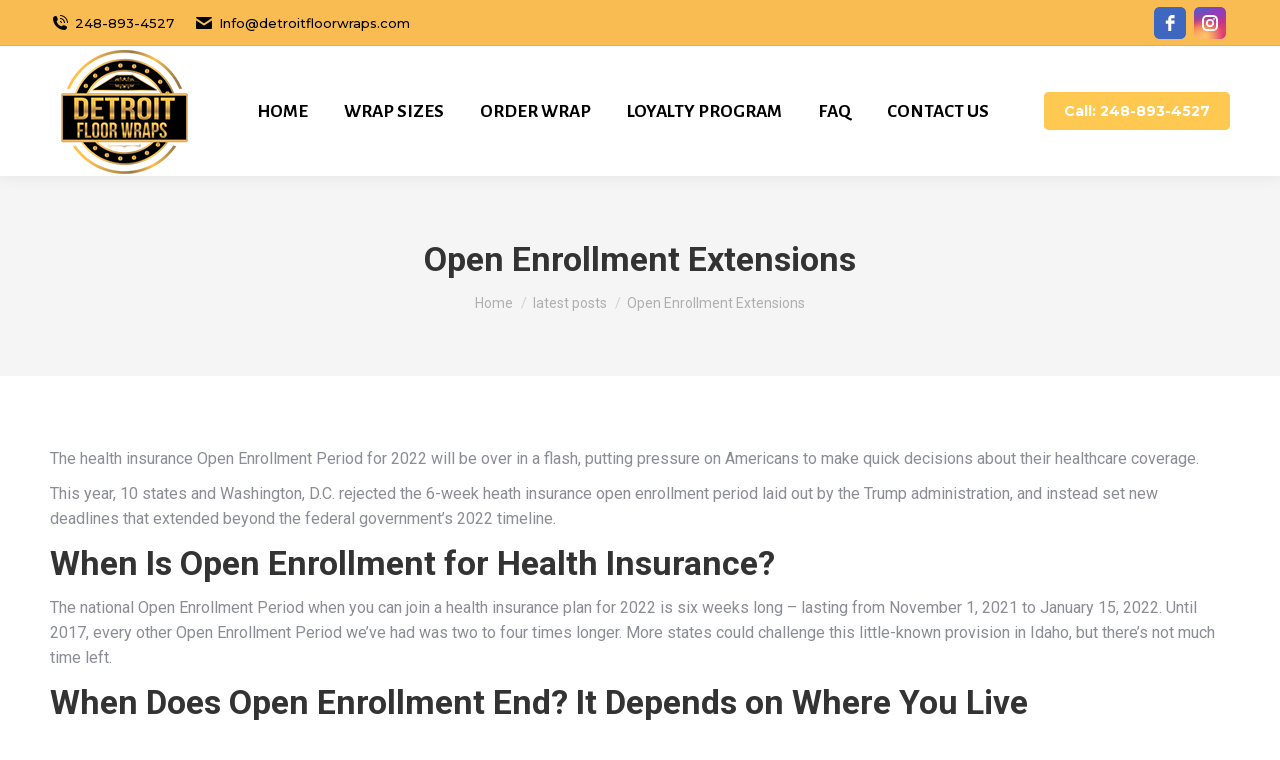

--- FILE ---
content_type: text/html; charset=UTF-8
request_url: https://detroitfloorwraps.com/open-enrollment-extensions/
body_size: 14731
content:
<!DOCTYPE html>
<!--[if !(IE 6) | !(IE 7) | !(IE 8)  ]><!-->
<html lang="en-US" class="no-js">
<!--<![endif]-->
<head>
	<meta charset="UTF-8" />
		<meta name="viewport" content="width=device-width, initial-scale=1, maximum-scale=1, user-scalable=0">
		<meta name="theme-color" content="#ffc951"/>	<link rel="profile" href="https://gmpg.org/xfn/11" />
	        <script type="text/javascript">
            if (/Android|webOS|iPhone|iPad|iPod|BlackBerry|IEMobile|Opera Mini/i.test(navigator.userAgent)) {
                var originalAddEventListener = EventTarget.prototype.addEventListener,
                    oldWidth = window.innerWidth;

                EventTarget.prototype.addEventListener = function (eventName, eventHandler, useCapture) {
                    if (eventName === "resize") {
                        originalAddEventListener.call(this, eventName, function (event) {
                            if (oldWidth === window.innerWidth) {
                                return;
                            }
                            else if (oldWidth !== window.innerWidth) {
                                oldWidth = window.innerWidth;
                            }
                            if (eventHandler.handleEvent) {
                                eventHandler.handleEvent.call(this, event);
                            }
                            else {
                                eventHandler.call(this, event);
                            };
                        }, useCapture);
                    }
                    else {
                        originalAddEventListener.call(this, eventName, eventHandler, useCapture);
                    };
                };
            };
        </script>
		<title>Open Enrollment Extensions &#8211; Detroit Floor Wraps</title>
<meta name='robots' content='max-image-preview:large' />
<link rel='dns-prefetch' href='//fonts.googleapis.com' />
<link rel='dns-prefetch' href='//s.w.org' />
<link rel="alternate" type="application/rss+xml" title="Detroit Floor Wraps &raquo; Feed" href="https://detroitfloorwraps.com/feed/" />
<link rel="alternate" type="application/rss+xml" title="Detroit Floor Wraps &raquo; Comments Feed" href="https://detroitfloorwraps.com/comments/feed/" />
<link rel="alternate" type="application/rss+xml" title="Detroit Floor Wraps &raquo; Open Enrollment Extensions Comments Feed" href="https://detroitfloorwraps.com/open-enrollment-extensions/feed/" />
		<script type="text/javascript">
			window._wpemojiSettings = {"baseUrl":"https:\/\/s.w.org\/images\/core\/emoji\/13.1.0\/72x72\/","ext":".png","svgUrl":"https:\/\/s.w.org\/images\/core\/emoji\/13.1.0\/svg\/","svgExt":".svg","source":{"concatemoji":"https:\/\/detroitfloorwraps.com\/wp-includes\/js\/wp-emoji-release.min.js?ver=5.8.12"}};
			!function(e,a,t){var n,r,o,i=a.createElement("canvas"),p=i.getContext&&i.getContext("2d");function s(e,t){var a=String.fromCharCode;p.clearRect(0,0,i.width,i.height),p.fillText(a.apply(this,e),0,0);e=i.toDataURL();return p.clearRect(0,0,i.width,i.height),p.fillText(a.apply(this,t),0,0),e===i.toDataURL()}function c(e){var t=a.createElement("script");t.src=e,t.defer=t.type="text/javascript",a.getElementsByTagName("head")[0].appendChild(t)}for(o=Array("flag","emoji"),t.supports={everything:!0,everythingExceptFlag:!0},r=0;r<o.length;r++)t.supports[o[r]]=function(e){if(!p||!p.fillText)return!1;switch(p.textBaseline="top",p.font="600 32px Arial",e){case"flag":return s([127987,65039,8205,9895,65039],[127987,65039,8203,9895,65039])?!1:!s([55356,56826,55356,56819],[55356,56826,8203,55356,56819])&&!s([55356,57332,56128,56423,56128,56418,56128,56421,56128,56430,56128,56423,56128,56447],[55356,57332,8203,56128,56423,8203,56128,56418,8203,56128,56421,8203,56128,56430,8203,56128,56423,8203,56128,56447]);case"emoji":return!s([10084,65039,8205,55357,56613],[10084,65039,8203,55357,56613])}return!1}(o[r]),t.supports.everything=t.supports.everything&&t.supports[o[r]],"flag"!==o[r]&&(t.supports.everythingExceptFlag=t.supports.everythingExceptFlag&&t.supports[o[r]]);t.supports.everythingExceptFlag=t.supports.everythingExceptFlag&&!t.supports.flag,t.DOMReady=!1,t.readyCallback=function(){t.DOMReady=!0},t.supports.everything||(n=function(){t.readyCallback()},a.addEventListener?(a.addEventListener("DOMContentLoaded",n,!1),e.addEventListener("load",n,!1)):(e.attachEvent("onload",n),a.attachEvent("onreadystatechange",function(){"complete"===a.readyState&&t.readyCallback()})),(n=t.source||{}).concatemoji?c(n.concatemoji):n.wpemoji&&n.twemoji&&(c(n.twemoji),c(n.wpemoji)))}(window,document,window._wpemojiSettings);
		</script>
		<style type="text/css">
img.wp-smiley,
img.emoji {
	display: inline !important;
	border: none !important;
	box-shadow: none !important;
	height: 1em !important;
	width: 1em !important;
	margin: 0 .07em !important;
	vertical-align: -0.1em !important;
	background: none !important;
	padding: 0 !important;
}
</style>
	<link rel='stylesheet' id='formidable-css'  href='https://detroitfloorwraps.com/wp-content/plugins/formidable/css/formidableforms.css?ver=115628' type='text/css' media='all' />
<link rel='stylesheet' id='wc-blocks-vendors-style-css'  href='https://detroitfloorwraps.com/wp-content/plugins/woocommerce/packages/woocommerce-blocks/build/wc-blocks-vendors-style.css?ver=6.9.0' type='text/css' media='all' />
<link rel='stylesheet' id='wc-blocks-style-css'  href='https://detroitfloorwraps.com/wp-content/plugins/woocommerce/packages/woocommerce-blocks/build/wc-blocks-style.css?ver=6.9.0' type='text/css' media='all' />
<link rel='stylesheet' id='photo-feed-css'  href='https://detroitfloorwraps.com/wp-content/plugins/photo-feed/assets/style.min.css?ver=2.0.1' type='text/css' media='all' />
<style id='woocommerce-inline-inline-css' type='text/css'>
.woocommerce form .form-row .required { visibility: visible; }
</style>
<link rel='stylesheet' id='wpforms-smart-phone-field-css'  href='https://detroitfloorwraps.com/wp-content/plugins/wpforms/pro/assets/css/vendor/intl-tel-input.min.css?ver=15.0.0' type='text/css' media='all' />
<link rel='stylesheet' id='wpforms-full-css'  href='https://detroitfloorwraps.com/wp-content/plugins/wpforms/assets/css/wpforms-full.css?ver=1.5.6' type='text/css' media='all' />
<link rel='stylesheet' id='90273fbab-css'  href='https://detroitfloorwraps.com/wp-content/uploads/essential-addons-elementor/734e5f942.min.css?ver=1768619795' type='text/css' media='all' />
<link rel='stylesheet' id='dt-web-fonts-css'  href='https://fonts.googleapis.com/css?family=Montserrat:400,500,600,700%7CRoboto:400,500,600,700%7COpen+Sans:400,600,700%7CAlegreya+Sans:400,600,700' type='text/css' media='all' />
<link rel='stylesheet' id='dt-main-css'  href='https://detroitfloorwraps.com/wp-content/themes/stewart/css/main.min.css?ver=9.17.2' type='text/css' media='all' />
<style id='dt-main-inline-css' type='text/css'>
body #load {
  display: block;
  height: 100%;
  overflow: hidden;
  position: fixed;
  width: 100%;
  z-index: 9901;
  opacity: 1;
  visibility: visible;
  transition: all .35s ease-out;
}
.load-wrap {
  width: 100%;
  height: 100%;
  background-position: center center;
  background-repeat: no-repeat;
  text-align: center;
}
.load-wrap > svg {
  position: absolute;
  top: 50%;
  left: 50%;
  transform: translate(-50%,-50%);
}
#load {
  background-color: #ffffff;
}
.uil-default rect:not(.bk) {
  fill: #ffc951;
}
.uil-ring > path {
  fill: #ffc951;
}
.ring-loader .circle {
  fill: #ffc951;
}
.ring-loader .moving-circle {
  fill: #ffc951;
}
.uil-hourglass .glass {
  stroke: #ffc951;
}
.uil-hourglass .sand {
  fill: #ffc951;
}
.spinner-loader .load-wrap {
  background-image: url("data:image/svg+xml,%3Csvg width='75px' height='75px' xmlns='http://www.w3.org/2000/svg' viewBox='0 0 100 100' preserveAspectRatio='xMidYMid' class='uil-default'%3E%3Crect x='0' y='0' width='100' height='100' fill='none' class='bk'%3E%3C/rect%3E%3Crect  x='46.5' y='40' width='7' height='20' rx='5' ry='5' fill='%23ffc951' transform='rotate(0 50 50) translate(0 -30)'%3E  %3Canimate attributeName='opacity' from='1' to='0' dur='1s' begin='0s' repeatCount='indefinite'/%3E%3C/rect%3E%3Crect  x='46.5' y='40' width='7' height='20' rx='5' ry='5' fill='%23ffc951' transform='rotate(30 50 50) translate(0 -30)'%3E  %3Canimate attributeName='opacity' from='1' to='0' dur='1s' begin='0.08333333333333333s' repeatCount='indefinite'/%3E%3C/rect%3E%3Crect  x='46.5' y='40' width='7' height='20' rx='5' ry='5' fill='%23ffc951' transform='rotate(60 50 50) translate(0 -30)'%3E  %3Canimate attributeName='opacity' from='1' to='0' dur='1s' begin='0.16666666666666666s' repeatCount='indefinite'/%3E%3C/rect%3E%3Crect  x='46.5' y='40' width='7' height='20' rx='5' ry='5' fill='%23ffc951' transform='rotate(90 50 50) translate(0 -30)'%3E  %3Canimate attributeName='opacity' from='1' to='0' dur='1s' begin='0.25s' repeatCount='indefinite'/%3E%3C/rect%3E%3Crect  x='46.5' y='40' width='7' height='20' rx='5' ry='5' fill='%23ffc951' transform='rotate(120 50 50) translate(0 -30)'%3E  %3Canimate attributeName='opacity' from='1' to='0' dur='1s' begin='0.3333333333333333s' repeatCount='indefinite'/%3E%3C/rect%3E%3Crect  x='46.5' y='40' width='7' height='20' rx='5' ry='5' fill='%23ffc951' transform='rotate(150 50 50) translate(0 -30)'%3E  %3Canimate attributeName='opacity' from='1' to='0' dur='1s' begin='0.4166666666666667s' repeatCount='indefinite'/%3E%3C/rect%3E%3Crect  x='46.5' y='40' width='7' height='20' rx='5' ry='5' fill='%23ffc951' transform='rotate(180 50 50) translate(0 -30)'%3E  %3Canimate attributeName='opacity' from='1' to='0' dur='1s' begin='0.5s' repeatCount='indefinite'/%3E%3C/rect%3E%3Crect  x='46.5' y='40' width='7' height='20' rx='5' ry='5' fill='%23ffc951' transform='rotate(210 50 50) translate(0 -30)'%3E  %3Canimate attributeName='opacity' from='1' to='0' dur='1s' begin='0.5833333333333334s' repeatCount='indefinite'/%3E%3C/rect%3E%3Crect  x='46.5' y='40' width='7' height='20' rx='5' ry='5' fill='%23ffc951' transform='rotate(240 50 50) translate(0 -30)'%3E  %3Canimate attributeName='opacity' from='1' to='0' dur='1s' begin='0.6666666666666666s' repeatCount='indefinite'/%3E%3C/rect%3E%3Crect  x='46.5' y='40' width='7' height='20' rx='5' ry='5' fill='%23ffc951' transform='rotate(270 50 50) translate(0 -30)'%3E  %3Canimate attributeName='opacity' from='1' to='0' dur='1s' begin='0.75s' repeatCount='indefinite'/%3E%3C/rect%3E%3Crect  x='46.5' y='40' width='7' height='20' rx='5' ry='5' fill='%23ffc951' transform='rotate(300 50 50) translate(0 -30)'%3E  %3Canimate attributeName='opacity' from='1' to='0' dur='1s' begin='0.8333333333333334s' repeatCount='indefinite'/%3E%3C/rect%3E%3Crect  x='46.5' y='40' width='7' height='20' rx='5' ry='5' fill='%23ffc951' transform='rotate(330 50 50) translate(0 -30)'%3E  %3Canimate attributeName='opacity' from='1' to='0' dur='1s' begin='0.9166666666666666s' repeatCount='indefinite'/%3E%3C/rect%3E%3C/svg%3E");
}
.ring-loader .load-wrap {
  background-image: url("data:image/svg+xml,%3Csvg xmlns='http://www.w3.org/2000/svg' viewBox='0 0 32 32' width='72' height='72' fill='%23ffc951'%3E   %3Cpath opacity='.25' d='M16 0 A16 16 0 0 0 16 32 A16 16 0 0 0 16 0 M16 4 A12 12 0 0 1 16 28 A12 12 0 0 1 16 4'/%3E   %3Cpath d='M16 0 A16 16 0 0 1 32 16 L28 16 A12 12 0 0 0 16 4z'%3E     %3CanimateTransform attributeName='transform' type='rotate' from='0 16 16' to='360 16 16' dur='0.8s' repeatCount='indefinite' /%3E   %3C/path%3E %3C/svg%3E");
}
.hourglass-loader .load-wrap {
  background-image: url("data:image/svg+xml,%3Csvg xmlns='http://www.w3.org/2000/svg' viewBox='0 0 32 32' width='72' height='72' fill='%23ffc951'%3E   %3Cpath transform='translate(2)' d='M0 12 V20 H4 V12z'%3E      %3Canimate attributeName='d' values='M0 12 V20 H4 V12z; M0 4 V28 H4 V4z; M0 12 V20 H4 V12z; M0 12 V20 H4 V12z' dur='1.2s' repeatCount='indefinite' begin='0' keytimes='0;.2;.5;1' keySplines='0.2 0.2 0.4 0.8;0.2 0.6 0.4 0.8;0.2 0.8 0.4 0.8' calcMode='spline'  /%3E   %3C/path%3E   %3Cpath transform='translate(8)' d='M0 12 V20 H4 V12z'%3E     %3Canimate attributeName='d' values='M0 12 V20 H4 V12z; M0 4 V28 H4 V4z; M0 12 V20 H4 V12z; M0 12 V20 H4 V12z' dur='1.2s' repeatCount='indefinite' begin='0.2' keytimes='0;.2;.5;1' keySplines='0.2 0.2 0.4 0.8;0.2 0.6 0.4 0.8;0.2 0.8 0.4 0.8' calcMode='spline'  /%3E   %3C/path%3E   %3Cpath transform='translate(14)' d='M0 12 V20 H4 V12z'%3E     %3Canimate attributeName='d' values='M0 12 V20 H4 V12z; M0 4 V28 H4 V4z; M0 12 V20 H4 V12z; M0 12 V20 H4 V12z' dur='1.2s' repeatCount='indefinite' begin='0.4' keytimes='0;.2;.5;1' keySplines='0.2 0.2 0.4 0.8;0.2 0.6 0.4 0.8;0.2 0.8 0.4 0.8' calcMode='spline' /%3E   %3C/path%3E   %3Cpath transform='translate(20)' d='M0 12 V20 H4 V12z'%3E     %3Canimate attributeName='d' values='M0 12 V20 H4 V12z; M0 4 V28 H4 V4z; M0 12 V20 H4 V12z; M0 12 V20 H4 V12z' dur='1.2s' repeatCount='indefinite' begin='0.6' keytimes='0;.2;.5;1' keySplines='0.2 0.2 0.4 0.8;0.2 0.6 0.4 0.8;0.2 0.8 0.4 0.8' calcMode='spline' /%3E   %3C/path%3E   %3Cpath transform='translate(26)' d='M0 12 V20 H4 V12z'%3E     %3Canimate attributeName='d' values='M0 12 V20 H4 V12z; M0 4 V28 H4 V4z; M0 12 V20 H4 V12z; M0 12 V20 H4 V12z' dur='1.2s' repeatCount='indefinite' begin='0.8' keytimes='0;.2;.5;1' keySplines='0.2 0.2 0.4 0.8;0.2 0.6 0.4 0.8;0.2 0.8 0.4 0.8' calcMode='spline' /%3E   %3C/path%3E %3C/svg%3E");
}

</style>
<link rel='stylesheet' id='the7-font-css'  href='https://detroitfloorwraps.com/wp-content/themes/stewart/fonts/icomoon-the7-font/icomoon-the7-font.min.css?ver=9.17.2' type='text/css' media='all' />
<link rel='stylesheet' id='the7-awesome-fonts-css'  href='https://detroitfloorwraps.com/wp-content/themes/stewart/fonts/FontAwesome/css/all.min.css?ver=9.17.2' type='text/css' media='all' />
<link rel='stylesheet' id='the7-custom-scrollbar-css'  href='https://detroitfloorwraps.com/wp-content/themes/stewart/lib/custom-scrollbar/custom-scrollbar.min.css?ver=9.17.2' type='text/css' media='all' />
<link rel='stylesheet' id='the7-wpbakery-css'  href='https://detroitfloorwraps.com/wp-content/themes/stewart/css/wpbakery.min.css?ver=9.17.2' type='text/css' media='all' />
<link rel='stylesheet' id='the7-css-vars-css'  href='https://detroitfloorwraps.com/wp-content/uploads/the7-css/css-vars.css?ver=51f9af7497f5' type='text/css' media='all' />
<link rel='stylesheet' id='dt-custom-css'  href='https://detroitfloorwraps.com/wp-content/uploads/the7-css/custom.css?ver=51f9af7497f5' type='text/css' media='all' />
<link rel='stylesheet' id='wc-dt-custom-css'  href='https://detroitfloorwraps.com/wp-content/uploads/the7-css/compatibility/wc-dt-custom.css?ver=51f9af7497f5' type='text/css' media='all' />
<link rel='stylesheet' id='dt-media-css'  href='https://detroitfloorwraps.com/wp-content/uploads/the7-css/media.css?ver=51f9af7497f5' type='text/css' media='all' />
<link rel='stylesheet' id='the7-mega-menu-css'  href='https://detroitfloorwraps.com/wp-content/uploads/the7-css/mega-menu.css?ver=51f9af7497f5' type='text/css' media='all' />
<link rel='stylesheet' id='style-css'  href='https://detroitfloorwraps.com/wp-content/themes/stewart/style.css?ver=9.17.2' type='text/css' media='all' />
<link rel='stylesheet' id='the7-elementor-global-css'  href='https://detroitfloorwraps.com/wp-content/themes/stewart/css/compatibility/elementor/elementor-global.min.css?ver=9.17.2' type='text/css' media='all' />
<script type='text/javascript' src='https://detroitfloorwraps.com/wp-includes/js/jquery/jquery.min.js?ver=3.6.0' id='jquery-core-js'></script>
<script type='text/javascript' src='https://detroitfloorwraps.com/wp-includes/js/jquery/jquery-migrate.min.js?ver=3.3.2' id='jquery-migrate-js'></script>
<script type='text/javascript' src='https://detroitfloorwraps.com/wp-content/plugins/woocommerce/assets/js/jquery-blockui/jquery.blockUI.min.js?ver=2.7.0-wc.6.3.1' id='jquery-blockui-js'></script>
<script type='text/javascript' id='wc-add-to-cart-js-extra'>
/* <![CDATA[ */
var wc_add_to_cart_params = {"ajax_url":"\/wp-admin\/admin-ajax.php","wc_ajax_url":"\/?wc-ajax=%%endpoint%%","i18n_view_cart":"View cart","cart_url":"https:\/\/detroitfloorwraps.com\/cart\/","is_cart":"","cart_redirect_after_add":"yes"};
/* ]]> */
</script>
<script type='text/javascript' src='https://detroitfloorwraps.com/wp-content/plugins/woocommerce/assets/js/frontend/add-to-cart.min.js?ver=6.3.1' id='wc-add-to-cart-js'></script>
<script type='text/javascript' src='https://detroitfloorwraps.com/wp-content/plugins/js_composer/assets/js/vendors/woocommerce-add-to-cart.js?ver=6.7.0' id='vc_woocommerce-add-to-cart-js-js'></script>
<script type='text/javascript' id='dt-above-fold-js-extra'>
/* <![CDATA[ */
var dtLocal = {"themeUrl":"https:\/\/detroitfloorwraps.com\/wp-content\/themes\/stewart","passText":"To view this protected post, enter the password below:","moreButtonText":{"loading":"Loading...","loadMore":"Load more"},"postID":"46","ajaxurl":"https:\/\/detroitfloorwraps.com\/wp-admin\/admin-ajax.php","REST":{"baseUrl":"https:\/\/detroitfloorwraps.com\/wp-json\/the7\/v1","endpoints":{"sendMail":"\/send-mail"}},"contactMessages":{"required":"One or more fields have an error. Please check and try again.","terms":"Please accept the privacy policy.","fillTheCaptchaError":"Please, fill the captcha."},"captchaSiteKey":"","ajaxNonce":"5e14f0b082","pageData":"","themeSettings":{"smoothScroll":"off","lazyLoading":false,"accentColor":{"mode":"solid","color":"#ffc951"},"desktopHeader":{"height":130},"ToggleCaptionEnabled":"disabled","ToggleCaption":"Navigation","floatingHeader":{"showAfter":94,"showMenu":true,"height":60,"logo":{"showLogo":true,"html":"<img class=\" preload-me\" src=\"https:\/\/detroitfloorwraps.com\/wp-content\/uploads\/2021\/11\/logo.png\" srcset=\"https:\/\/detroitfloorwraps.com\/wp-content\/uploads\/2021\/11\/logo.png 230w, https:\/\/detroitfloorwraps.com\/wp-content\/uploads\/2021\/11\/logo.png 230w\" width=\"230\" height=\"77\"   sizes=\"230px\" alt=\"Detroit Floor Wraps\" \/>","url":"https:\/\/detroitfloorwraps.com\/"}},"topLine":{"floatingTopLine":{"logo":{"showLogo":false,"html":""}}},"mobileHeader":{"firstSwitchPoint":992,"secondSwitchPoint":778,"firstSwitchPointHeight":60,"secondSwitchPointHeight":60,"mobileToggleCaptionEnabled":"disabled","mobileToggleCaption":"Menu"},"stickyMobileHeaderFirstSwitch":{"logo":{"html":"<img class=\" preload-me\" src=\"https:\/\/detroitfloorwraps.com\/wp-content\/uploads\/2021\/11\/logomain.png\" srcset=\"https:\/\/detroitfloorwraps.com\/wp-content\/uploads\/2021\/11\/logomain.png 152w, https:\/\/detroitfloorwraps.com\/wp-content\/uploads\/2021\/11\/logomain.png 152w\" width=\"152\" height=\"129\"   sizes=\"152px\" alt=\"Detroit Floor Wraps\" \/>"}},"stickyMobileHeaderSecondSwitch":{"logo":{"html":"<img class=\" preload-me\" src=\"https:\/\/detroitfloorwraps.com\/wp-content\/uploads\/2021\/11\/logomain.png\" srcset=\"https:\/\/detroitfloorwraps.com\/wp-content\/uploads\/2021\/11\/logomain.png 152w, https:\/\/detroitfloorwraps.com\/wp-content\/uploads\/2021\/11\/logomain.png 152w\" width=\"152\" height=\"129\"   sizes=\"152px\" alt=\"Detroit Floor Wraps\" \/>"}},"content":{"textColor":"#8b8d94","headerColor":"#333333"},"sidebar":{"switchPoint":992},"boxedWidth":"1280px","stripes":{"stripe1":{"textColor":"#787d85","headerColor":"#3b3f4a"},"stripe2":{"textColor":"#8b9199","headerColor":"#ffffff"},"stripe3":{"textColor":"#ffffff","headerColor":"#ffffff"}}},"VCMobileScreenWidth":"768","wcCartFragmentHash":"a1d74003d4dad51d40ec81a82270a803","elementor":{"settings":{"container_width":1140}}};
var dtShare = {"shareButtonText":{"facebook":"Share on Facebook","twitter":"Tweet","pinterest":"Pin it","linkedin":"Share on Linkedin","whatsapp":"Share on Whatsapp"},"overlayOpacity":"85"};
/* ]]> */
</script>
<script type='text/javascript' src='https://detroitfloorwraps.com/wp-content/themes/stewart/js/above-the-fold.min.js?ver=9.17.2' id='dt-above-fold-js'></script>
<script type='text/javascript' src='https://detroitfloorwraps.com/wp-content/themes/stewart/js/compatibility/woocommerce/woocommerce.min.js?ver=9.17.2' id='dt-woocommerce-js'></script>
<link rel="https://api.w.org/" href="https://detroitfloorwraps.com/wp-json/" /><link rel="alternate" type="application/json" href="https://detroitfloorwraps.com/wp-json/wp/v2/posts/46" /><link rel="EditURI" type="application/rsd+xml" title="RSD" href="https://detroitfloorwraps.com/xmlrpc.php?rsd" />
<link rel="wlwmanifest" type="application/wlwmanifest+xml" href="https://detroitfloorwraps.com/wp-includes/wlwmanifest.xml" /> 
<meta name="generator" content="WordPress 5.8.12" />
<meta name="generator" content="WooCommerce 6.3.1" />
<link rel="canonical" href="https://detroitfloorwraps.com/open-enrollment-extensions/" />
<link rel='shortlink' href='https://detroitfloorwraps.com/?p=46' />
<link rel="alternate" type="application/json+oembed" href="https://detroitfloorwraps.com/wp-json/oembed/1.0/embed?url=https%3A%2F%2Fdetroitfloorwraps.com%2Fopen-enrollment-extensions%2F" />
<link rel="alternate" type="text/xml+oembed" href="https://detroitfloorwraps.com/wp-json/oembed/1.0/embed?url=https%3A%2F%2Fdetroitfloorwraps.com%2Fopen-enrollment-extensions%2F&#038;format=xml" />
<link rel="pingback" href="https://detroitfloorwraps.com/xmlrpc.php">
<meta property="og:site_name" content="Detroit Floor Wraps" />
<meta property="og:title" content="Open Enrollment Extensions" />
<meta property="og:description" content="The health insurance Open Enrollment Period for 2022 will be over in a flash, putting pressure..." />
<meta property="og:url" content="https://detroitfloorwraps.com/open-enrollment-extensions/" />
<meta property="og:type" content="article" />
	<noscript><style>.woocommerce-product-gallery{ opacity: 1 !important; }</style></noscript>
	<style type="text/css">.recentcomments a{display:inline !important;padding:0 !important;margin:0 !important;}</style><meta name="generator" content="Powered by WPBakery Page Builder - drag and drop page builder for WordPress."/>
<meta name="generator" content="Powered by Slider Revolution 6.5.8 - responsive, Mobile-Friendly Slider Plugin for WordPress with comfortable drag and drop interface." />
<script type="text/javascript" id="the7-loader-script">
document.addEventListener("DOMContentLoaded", function(event) { 
	var load = document.getElementById("load");
	if(!load.classList.contains('loader-removed')){
		var removeLoading = setTimeout(function() {
			load.className += " loader-removed";
		}, 300);
	}
});
</script>
		<link rel="icon" href="https://detroitfloorwraps.com/wp-content/uploads/2021/11/favicon-2.png" type="image/png" sizes="16x16"/><link rel="icon" href="https://detroitfloorwraps.com/wp-content/uploads/2021/11/favicon-2.png" type="image/png" sizes="32x32"/><script type="text/javascript">function setREVStartSize(e){
			//window.requestAnimationFrame(function() {				 
				window.RSIW = window.RSIW===undefined ? window.innerWidth : window.RSIW;	
				window.RSIH = window.RSIH===undefined ? window.innerHeight : window.RSIH;	
				try {								
					var pw = document.getElementById(e.c).parentNode.offsetWidth,
						newh;
					pw = pw===0 || isNaN(pw) ? window.RSIW : pw;
					e.tabw = e.tabw===undefined ? 0 : parseInt(e.tabw);
					e.thumbw = e.thumbw===undefined ? 0 : parseInt(e.thumbw);
					e.tabh = e.tabh===undefined ? 0 : parseInt(e.tabh);
					e.thumbh = e.thumbh===undefined ? 0 : parseInt(e.thumbh);
					e.tabhide = e.tabhide===undefined ? 0 : parseInt(e.tabhide);
					e.thumbhide = e.thumbhide===undefined ? 0 : parseInt(e.thumbhide);
					e.mh = e.mh===undefined || e.mh=="" || e.mh==="auto" ? 0 : parseInt(e.mh,0);		
					if(e.layout==="fullscreen" || e.l==="fullscreen") 						
						newh = Math.max(e.mh,window.RSIH);					
					else{					
						e.gw = Array.isArray(e.gw) ? e.gw : [e.gw];
						for (var i in e.rl) if (e.gw[i]===undefined || e.gw[i]===0) e.gw[i] = e.gw[i-1];					
						e.gh = e.el===undefined || e.el==="" || (Array.isArray(e.el) && e.el.length==0)? e.gh : e.el;
						e.gh = Array.isArray(e.gh) ? e.gh : [e.gh];
						for (var i in e.rl) if (e.gh[i]===undefined || e.gh[i]===0) e.gh[i] = e.gh[i-1];
											
						var nl = new Array(e.rl.length),
							ix = 0,						
							sl;					
						e.tabw = e.tabhide>=pw ? 0 : e.tabw;
						e.thumbw = e.thumbhide>=pw ? 0 : e.thumbw;
						e.tabh = e.tabhide>=pw ? 0 : e.tabh;
						e.thumbh = e.thumbhide>=pw ? 0 : e.thumbh;					
						for (var i in e.rl) nl[i] = e.rl[i]<window.RSIW ? 0 : e.rl[i];
						sl = nl[0];									
						for (var i in nl) if (sl>nl[i] && nl[i]>0) { sl = nl[i]; ix=i;}															
						var m = pw>(e.gw[ix]+e.tabw+e.thumbw) ? 1 : (pw-(e.tabw+e.thumbw)) / (e.gw[ix]);					
						newh =  (e.gh[ix] * m) + (e.tabh + e.thumbh);
					}
					var el = document.getElementById(e.c);
					if (el!==null && el) el.style.height = newh+"px";					
					el = document.getElementById(e.c+"_wrapper");
					if (el!==null && el) {
						el.style.height = newh+"px";
						el.style.display = "block";
					}
				} catch(e){
					console.log("Failure at Presize of Slider:" + e)
				}					   
			//});
		  };</script>
		<style type="text/css" id="wp-custom-css">
			.uc_simple_icon_content_box {
    margin-bottom: 25px;
}

#shipping_method li {
    list-style: none;
    border: 1px solid #dddddd;
    padding: 15px;
}


		</style>
		<noscript><style> .wpb_animate_when_almost_visible { opacity: 1; }</style></noscript><style id='the7-custom-inline-css' type='text/css'>
.sub-nav .menu-item i.fa,
.sub-nav .menu-item i.fas,
.sub-nav .menu-item i.far,
.sub-nav .menu-item i.fab {
	text-align: center;
	width: 1.25em;
}
</style>
</head>
<body data-rsssl=1 id="the7-body" class="post-template-default single single-post postid-46 single-format-standard wp-custom-logo wp-embed-responsive theme-stewart woocommerce-no-js dt-responsive-on right-mobile-menu-close-icon ouside-menu-close-icon mobile-hamburger-close-bg-enable mobile-hamburger-close-bg-hover-enable  fade-medium-mobile-menu-close-icon fade-medium-menu-close-icon srcset-enabled btn-flat custom-btn-color custom-btn-hover-color phantom-sticky phantom-shadow-decoration phantom-custom-logo-on sticky-mobile-header top-header first-switch-logo-left first-switch-menu-right second-switch-logo-left second-switch-menu-right right-mobile-menu layzr-loading-on popup-message-style dt-fa-compatibility the7-ver-9.17.2 wpb-js-composer js-comp-ver-6.7.0 vc_responsive elementor-default elementor-kit-523">
<!-- The7 9.17.2 -->
<div id="load" class="spinner-loader">
	<div class="load-wrap"></div>
</div>
<div id="page" >
	<a class="skip-link screen-reader-text" href="#content">Skip to content</a>

<div class="masthead inline-header center widgets full-height shadow-decoration shadow-mobile-header-decoration small-mobile-menu-icon dt-parent-menu-clickable show-sub-menu-on-hover"  role="banner">

	<div class="top-bar full-width-line top-bar-line-hide">
	<div class="top-bar-bg" ></div>
	<div class="left-widgets mini-widgets"><a href="tel: 248-893-4527" class="mini-contacts phone show-on-desktop in-top-bar-left in-menu-second-switch"><i class="fa-fw icomoon-the7-font-the7-phone-06"></i>248-893-4527</a><a href="mailto:Info@detroitfloorwraps.com" class="mini-contacts email show-on-desktop near-logo-first-switch in-menu-second-switch"><i class="fa-fw the7-mw-icon-mail-bold"></i>Info@detroitfloorwraps.com</a></div><div class="right-widgets mini-widgets"><div class="text-area show-on-desktop near-logo-first-switch in-menu-second-switch"><div 
                class="elfsight-widget-social-icons elfsight-widget" 
                data-elfsight-social-icons-options="%7B%22items%22%3A%5B%7B%22type%22%3A%22facebook%22%2C%22url%22%3A%22https%3A%5C%2F%5C%2Fwww.facebook.com%5C%2Fdetroitfloorwraps%22%2C%22iconUrl%22%3A%22%22%7D%2C%7B%22type%22%3A%22instagram%22%2C%22url%22%3A%22https%3A%5C%2F%5C%2Fwww.instagram.com%5C%2Fdetroitfloorwraps%5C%2F%22%2C%22iconUrl%22%3A%22%22%7D%5D%2C%22size%22%3A%2232%22%2C%22location%22%3A%22inline%22%2C%22position%22%3A%22left%22%2C%22style%22%3A%22default%22%2C%22iconColor%22%3A%22white%22%2C%22bgColor%22%3A%22native%22%2C%22iconColorOnHover%22%3A%22black%22%2C%22bgColorOnHover%22%3A%22white%22%2C%22borderRadius%22%3A%22rounded%22%2C%22animation%22%3A%22slide%22%2C%22transparency%22%3A100%2C%22transparencyOnHover%22%3A100%2C%22widgetId%22%3A%221%22%7D" 
                data-elfsight-social-icons-version="1.7.1"
                data-elfsight-widget-id="elfsight-social-icons-1">
            </div>
</div></div></div>

	<header class="header-bar">

		<div class="branding">
	<div id="site-title" class="assistive-text">Detroit Floor Wraps</div>
	<div id="site-description" class="assistive-text"></div>
	<a class="" href="https://detroitfloorwraps.com/"><img class=" preload-me" src="https://detroitfloorwraps.com/wp-content/uploads/2021/11/logomain.png" srcset="https://detroitfloorwraps.com/wp-content/uploads/2021/11/logomain.png 152w, https://detroitfloorwraps.com/wp-content/uploads/2021/11/logomain.png 152w" width="152" height="129"   sizes="152px" alt="Detroit Floor Wraps" /></a></div>

		<ul id="primary-menu" class="main-nav underline-decoration l-to-r-line outside-item-remove-margin" role="menubar"><li class="menu-item menu-item-type-post_type menu-item-object-page menu-item-home menu-item-234 first" role="presentation"><a href='https://detroitfloorwraps.com/' data-level='1' role="menuitem"><span class="menu-item-text"><span class="menu-text">Home</span></span></a></li> <li class="menu-item menu-item-type-post_type menu-item-object-page menu-item-has-children menu-item-644 has-children" role="presentation"><a href='https://detroitfloorwraps.com/rates/' data-level='1' role="menuitem"><span class="menu-item-text"><span class="menu-text">Wrap Sizes</span></span></a><ul class="sub-nav hover-style-bg level-arrows-on" role="menubar"><li class="menu-item menu-item-type-post_type menu-item-object-product menu-item-775 first" role="presentation"><a href='https://detroitfloorwraps.com/product/bundle-package/' data-level='2' role="menuitem"><span class="menu-item-text"><span class="menu-text">Bundle Package – Floor Wrap, Backdrop, Stationery</span></span></a></li> </ul></li> <li class="menu-item menu-item-type-post_type menu-item-object-page menu-item-has-children menu-item-645 has-children" role="presentation"><a href='https://detroitfloorwraps.com/install/' data-level='1' role="menuitem"><span class="menu-item-text"><span class="menu-text">Order Wrap</span></span></a><ul class="sub-nav hover-style-bg level-arrows-on" role="menubar"><li class="menu-item menu-item-type-post_type menu-item-object-page menu-item-627 first" role="presentation"><a href='https://detroitfloorwraps.com/install/' data-level='2' role="menuitem"><span class="menu-item-text"><span class="menu-text">Design, Print &#038; Install &#8211; Floor Wrap</span></span></a></li> <li class="menu-item menu-item-type-post_type menu-item-object-page menu-item-637" role="presentation"><a href='https://detroitfloorwraps.com/print-ship/' data-level='2' role="menuitem"><span class="menu-item-text"><span class="menu-text">Print &#038; Ship &#8211; Floor Wrap</span></span></a></li> <li class="menu-item menu-item-type-post_type menu-item-object-product menu-item-774" role="presentation"><a href='https://detroitfloorwraps.com/product/bundle-package/' data-level='2' role="menuitem"><span class="menu-item-text"><span class="menu-text">Bundle Package – Floor Wrap, Backdrop, Stationery</span></span></a></li> </ul></li> <li class="menu-item menu-item-type-post_type menu-item-object-page menu-item-626" role="presentation"><a href='https://detroitfloorwraps.com/loyalty-program/' data-level='1' role="menuitem"><span class="menu-item-text"><span class="menu-text">Loyalty Program</span></span></a></li> <li class="menu-item menu-item-type-post_type menu-item-object-page menu-item-312" role="presentation"><a href='https://detroitfloorwraps.com/faq/' data-level='1' role="menuitem"><span class="menu-item-text"><span class="menu-text">FAQ</span></span></a></li> <li class="menu-item menu-item-type-post_type menu-item-object-page menu-item-235" role="presentation"><a href='https://detroitfloorwraps.com/contact-us/' data-level='1' role="menuitem"><span class="menu-item-text"><span class="menu-text">Contact Us</span></span></a></li> </ul>
		<div class="mini-widgets"><a href="tel:248-893-4527" class="microwidget-btn mini-button header-elements-button-1 show-on-desktop near-logo-first-switch in-menu-second-switch microwidget-btn-bg-on microwidget-btn-hover-bg-on border-on hover-border-on btn-icon-align-right" ><span>Call: 248-893-4527</span></a></div>
	</header>

</div>
<div class="dt-mobile-header mobile-menu-show-divider">
	<div class="dt-close-mobile-menu-icon"><div class="close-line-wrap"><span class="close-line"></span><span class="close-line"></span><span class="close-line"></span></div></div>	<ul id="mobile-menu" class="mobile-main-nav" role="menubar">
		<li class="menu-item menu-item-type-post_type menu-item-object-page menu-item-home menu-item-234 first" role="presentation"><a href='https://detroitfloorwraps.com/' data-level='1' role="menuitem"><span class="menu-item-text"><span class="menu-text">Home</span></span></a></li> <li class="menu-item menu-item-type-post_type menu-item-object-page menu-item-has-children menu-item-644 has-children" role="presentation"><a href='https://detroitfloorwraps.com/rates/' data-level='1' role="menuitem"><span class="menu-item-text"><span class="menu-text">Wrap Sizes</span></span></a><ul class="sub-nav hover-style-bg level-arrows-on" role="menubar"><li class="menu-item menu-item-type-post_type menu-item-object-product menu-item-775 first" role="presentation"><a href='https://detroitfloorwraps.com/product/bundle-package/' data-level='2' role="menuitem"><span class="menu-item-text"><span class="menu-text">Bundle Package – Floor Wrap, Backdrop, Stationery</span></span></a></li> </ul></li> <li class="menu-item menu-item-type-post_type menu-item-object-page menu-item-has-children menu-item-645 has-children" role="presentation"><a href='https://detroitfloorwraps.com/install/' data-level='1' role="menuitem"><span class="menu-item-text"><span class="menu-text">Order Wrap</span></span></a><ul class="sub-nav hover-style-bg level-arrows-on" role="menubar"><li class="menu-item menu-item-type-post_type menu-item-object-page menu-item-627 first" role="presentation"><a href='https://detroitfloorwraps.com/install/' data-level='2' role="menuitem"><span class="menu-item-text"><span class="menu-text">Design, Print &#038; Install &#8211; Floor Wrap</span></span></a></li> <li class="menu-item menu-item-type-post_type menu-item-object-page menu-item-637" role="presentation"><a href='https://detroitfloorwraps.com/print-ship/' data-level='2' role="menuitem"><span class="menu-item-text"><span class="menu-text">Print &#038; Ship &#8211; Floor Wrap</span></span></a></li> <li class="menu-item menu-item-type-post_type menu-item-object-product menu-item-774" role="presentation"><a href='https://detroitfloorwraps.com/product/bundle-package/' data-level='2' role="menuitem"><span class="menu-item-text"><span class="menu-text">Bundle Package – Floor Wrap, Backdrop, Stationery</span></span></a></li> </ul></li> <li class="menu-item menu-item-type-post_type menu-item-object-page menu-item-626" role="presentation"><a href='https://detroitfloorwraps.com/loyalty-program/' data-level='1' role="menuitem"><span class="menu-item-text"><span class="menu-text">Loyalty Program</span></span></a></li> <li class="menu-item menu-item-type-post_type menu-item-object-page menu-item-312" role="presentation"><a href='https://detroitfloorwraps.com/faq/' data-level='1' role="menuitem"><span class="menu-item-text"><span class="menu-text">FAQ</span></span></a></li> <li class="menu-item menu-item-type-post_type menu-item-object-page menu-item-235" role="presentation"><a href='https://detroitfloorwraps.com/contact-us/' data-level='1' role="menuitem"><span class="menu-item-text"><span class="menu-text">Contact Us</span></span></a></li> 	</ul>
	<div class='mobile-mini-widgets-in-menu'></div>
</div>


		<div class="page-title title-center solid-bg page-title-responsive-enabled">
			<div class="wf-wrap">

				<div class="page-title-head hgroup"><h1 class="entry-title">Open Enrollment Extensions</h1></div><div class="page-title-breadcrumbs"><div class="assistive-text">You are here:</div><ol class="breadcrumbs text-small" itemscope itemtype="https://schema.org/BreadcrumbList"><li itemprop="itemListElement" itemscope itemtype="https://schema.org/ListItem"><a itemprop="item" href="https://detroitfloorwraps.com/" title=""><span itemprop="name">Home</span></a><meta itemprop="position" content="1" /></li><li itemprop="itemListElement" itemscope itemtype="https://schema.org/ListItem"><a itemprop="item" href="https://detroitfloorwraps.com/category/latest-posts/" title=""><span itemprop="name">latest posts</span></a><meta itemprop="position" content="2" /></li><li class="current" itemprop="itemListElement" itemscope itemtype="https://schema.org/ListItem"><span itemprop="name">Open Enrollment Extensions</span><meta itemprop="position" content="3" /></li></ol></div>			</div>
		</div>

		

<div id="main" class="sidebar-none sidebar-divider-vertical">

	
	<div class="main-gradient"></div>
	<div class="wf-wrap">
	<div class="wf-container-main">

	

			<div id="content" class="content" role="main">

				
<article id="post-46" class="vertical-fancy-style post-46 post type-post status-publish format-standard category-latest-posts category-2 description-off">

	<div class="entry-content"><p>The health insurance Open Enrollment Period for 2022 will be over in a flash, putting pressure on Americans to make quick decisions about their healthcare coverage.</p>
<p>This year, 10 states and Washington, D.C. rejected the 6-week heath insurance open enrollment period laid out by the Trump administration, and instead set new deadlines that extended beyond the federal government’s 2022 timeline.</p>
<h2>When Is Open Enrollment for Health Insurance?</h2>
<p>The national Open Enrollment Period when you can join a health insurance plan for 2022 is six weeks long – lasting from November 1, 2021 to January 15, 2022. Until 2017, every other Open Enrollment Period we’ve had was two to four times longer. More states could challenge this little-known provision in Idaho, but there’s not much time left.</p>
<h2>When Does Open Enrollment End? It Depends on Where You Live</h2>
<p><strong>Eleven States Extend 2022 Open Enrollment for Health Insurance</strong></p>
<p>So far, 11 states and Washington, D.C. have extended 2022 open enrollment for health insurance beyond the federal deadline.</p>
<p>Instead of ending health insurance open enrollment on January 15, 2021, every health insurer in these states must participate in open enrollment for the 2022 plan year.</p>
<h2>Which the Other States Can Still Extend Their Health Insurance Open Enrollment Period?</h2>
<p>Health insurance open enrollment extensions for Obamacare could be seen as a partisan issue, with Democrats in favor of longer enrollment periods and Republicans against them. However, open enrollment benefits are popular enough for very fine folks on all sides to have embraced them in the past.</p>
<p>Not every state can change the dates for the upcoming open enrollment for health insurance. These four states run their own exchange and can push back open enrollment.</p>
</div><div class="post-meta wf-mobile-collapsed"><div class="entry-meta"><span class="category-link">Category:&nbsp;<a href="https://detroitfloorwraps.com/category/latest-posts/" >latest posts</a></span><a class="author vcard" href="https://detroitfloorwraps.com/author/megasiteadmin/" title="View all posts by megasiteadmin" rel="author">By <span class="fn">megasiteadmin</span></a><a href="https://detroitfloorwraps.com/2021/10/13/" title="8:56 am" class="data-link" rel="bookmark"><time class="entry-date updated" datetime="2021-10-13T08:56:15+00:00">October 13, 2021</time></a><a href="https://detroitfloorwraps.com/open-enrollment-extensions/#respond" class="comment-link" >Leave a comment</a></div></div>		<div class="author-info entry-author">
			<span class="author-avatar no-avatar"></span>			<div class="author-description">
				<h4><span class="author-heading">Author:</span>&nbsp;megasiteadmin</h4>
				<a class="author-link" href="https://detroitfloorwraps.com" rel="author">https://detroitfloorwraps.com</a>				<p class="author-bio"></p>
			</div>
		</div>
	<nav class="navigation post-navigation" role="navigation"><h2 class="screen-reader-text">Post navigation</h2><div class="nav-links"><a class="nav-previous" href="https://detroitfloorwraps.com/cares-act-by-pres-biden/" rel="prev"><i class="icomoon-the7-font-the7-arrow-29-3" aria-hidden="true"></i><span class="meta-nav" aria-hidden="true">Previous</span><span class="screen-reader-text">Previous post:</span><span class="post-title h4-size">CARES Act by Pres. Biden</span></a><a class="nav-next" href="https://detroitfloorwraps.com/health-medical-insurance-industry/" rel="next"><i class="icomoon-the7-font-the7-arrow-29-2" aria-hidden="true"></i><span class="meta-nav" aria-hidden="true">Next</span><span class="screen-reader-text">Next post:</span><span class="post-title h4-size">Health &#038; Medical Insurance Industry</span></a></div></nav><div class="single-related-posts"><h3>Related Posts</h3><section class="items-grid"><div class=" related-item"><article class="post-format-standard"><div class="mini-post-img"><a class="alignleft post-rollover no-avatar" href="https://detroitfloorwraps.com/health-medical-insurance-industry/"  style="width:110px; height: 80px;" aria-label="Post image"></a></div><div class="post-content"><a href="https://detroitfloorwraps.com/health-medical-insurance-industry/">Health &#038; Medical Insurance Industry</a><br /><time class="text-secondary" datetime="2021-10-13T09:03:03+00:00">October 13, 2021</time></div></article></div><div class=" related-item"><article class="post-format-standard"><div class="mini-post-img"><a class="alignleft post-rollover no-avatar" href="https://detroitfloorwraps.com/cares-act-by-pres-biden/"  style="width:110px; height: 80px;" aria-label="Post image"></a></div><div class="post-content"><a href="https://detroitfloorwraps.com/cares-act-by-pres-biden/">CARES Act by Pres. Biden</a><br /><time class="text-secondary" datetime="2021-10-10T20:57:54+00:00">October 10, 2021</time></div></article></div></section></div>
</article>

	<div id="comments" class="comments-area">

	
		
		<div id="respond" class="comment-respond">
		<h3 id="reply-title" class="comment-reply-title">Leave a Reply <small><a rel="nofollow" id="cancel-comment-reply-link" href="/open-enrollment-extensions/#respond" style="display:none;">Cancel reply</a></small></h3><form action="https://detroitfloorwraps.com/wp-comments-post.php" method="post" id="commentform" class="comment-form"><p class="comment-notes text-small">Your email address will not be published. Required fields are marked <span class="required">*</span></p><p class="comment-form-comment"><label class="assistive-text" for="comment">Comment</label><textarea id="comment" placeholder="Comment" name="comment" cols="45" rows="8" aria-required="true"></textarea></p><div class="form-fields"><span class="comment-form-author"><label class="assistive-text" for="author">Name &#42;</label><input id="author" name="author" type="text" placeholder="Name&#42;" value="" size="30" aria-required="true" /></span>
<span class="comment-form-email"><label class="assistive-text" for="email">Email &#42;</label><input id="email" name="email" type="text" placeholder="Email&#42;" value="" size="30" aria-required="true" /></span>
<span class="comment-form-url"><label class="assistive-text" for="url">Website</label><input id="url" name="url" type="text" placeholder="Website" value="" size="30" /></span></div>
<p class="comment-form-cookies-consent"><input id="wp-comment-cookies-consent" name="wp-comment-cookies-consent" type="checkbox" value="yes"  /><label for="wp-comment-cookies-consent">Save my name, email, and website in this browser for the next time I comment.</label></p>
<p class="form-submit"><input name="submit" type="submit" id="submit" class="submit" value="Post Comment" /> <a href="javascript:void(0);" class="dt-btn dt-btn-m"><span>Post comment</span></a><input type='hidden' name='comment_post_ID' value='46' id='comment_post_ID' />
<input type='hidden' name='comment_parent' id='comment_parent' value='0' />
</p></form>	</div><!-- #respond -->
	
	</div><!-- #comments .comments-area -->

			</div><!-- #content -->

			
			</div><!-- .wf-container -->
		</div><!-- .wf-wrap -->

	
	</div><!-- #main -->

	

	
	<!-- !Footer -->
	<footer id="footer" class="footer solid-bg">

		
<!-- !Bottom-bar -->
<div id="bottom-bar" class="logo-left" role="contentinfo">
    <div class="wf-wrap">
        <div class="wf-container-bottom">

			
                <div class="wf-float-left">

					&copy; 2021 Detroit Floor Wraps All Right Reserved  
                </div>

			
            <div class="wf-float-right">

				<div class="bottom-text-block"><p>Design By <a href="https://fiver.com/samrana"/>TechExtention</a></p>
</div>
            </div>

        </div><!-- .wf-container-bottom -->
    </div><!-- .wf-wrap -->
</div><!-- #bottom-bar -->
	</footer><!-- #footer -->


	<a href="#" class="scroll-top"><span class="screen-reader-text">Go to Top</span></a>

</div><!-- #page -->


		<script type="text/javascript">
			window.RS_MODULES = window.RS_MODULES || {};
			window.RS_MODULES.modules = window.RS_MODULES.modules || {};
			window.RS_MODULES.waiting = window.RS_MODULES.waiting || [];
			window.RS_MODULES.defered = true;
			window.RS_MODULES.moduleWaiting = window.RS_MODULES.moduleWaiting || {};
			window.RS_MODULES.type = 'compiled';
		</script>
			<script type="text/javascript">
		(function () {
			var c = document.body.className;
			c = c.replace(/woocommerce-no-js/, 'woocommerce-js');
			document.body.className = c;
		})();
	</script>
	<link rel='stylesheet' id='rs-plugin-settings-css'  href='https://detroitfloorwraps.com/wp-content/plugins/revslider/public/assets/css/rs6.css?ver=6.5.8' type='text/css' media='all' />
<style id='rs-plugin-settings-inline-css' type='text/css'>
#rs-demo-id {}
</style>
<script type='text/javascript' src='https://detroitfloorwraps.com/wp-content/themes/stewart/js/main.min.js?ver=9.17.2' id='dt-main-js'></script>
<script type='text/javascript' src='https://detroitfloorwraps.com/wp-content/plugins/revslider/public/assets/js/rbtools.min.js?ver=6.5.8' defer async id='tp-tools-js'></script>
<script type='text/javascript' src='https://detroitfloorwraps.com/wp-content/plugins/revslider/public/assets/js/rs6.min.js?ver=6.5.8' defer async id='revmin-js'></script>
<script type='text/javascript' src='https://detroitfloorwraps.com/wp-content/plugins/woocommerce/assets/js/js-cookie/js.cookie.min.js?ver=2.1.4-wc.6.3.1' id='js-cookie-js'></script>
<script type='text/javascript' id='woocommerce-js-extra'>
/* <![CDATA[ */
var woocommerce_params = {"ajax_url":"\/wp-admin\/admin-ajax.php","wc_ajax_url":"\/?wc-ajax=%%endpoint%%"};
/* ]]> */
</script>
<script type='text/javascript' src='https://detroitfloorwraps.com/wp-content/plugins/woocommerce/assets/js/frontend/woocommerce.min.js?ver=6.3.1' id='woocommerce-js'></script>
<script type='text/javascript' id='wc-cart-fragments-js-extra'>
/* <![CDATA[ */
var wc_cart_fragments_params = {"ajax_url":"\/wp-admin\/admin-ajax.php","wc_ajax_url":"\/?wc-ajax=%%endpoint%%","cart_hash_key":"wc_cart_hash_2d848b8b5f2a2f658782734bbde95774","fragment_name":"wc_fragments_2d848b8b5f2a2f658782734bbde95774","request_timeout":"5000"};
/* ]]> */
</script>
<script type='text/javascript' src='https://detroitfloorwraps.com/wp-content/plugins/woocommerce/assets/js/frontend/cart-fragments.min.js?ver=6.3.1' id='wc-cart-fragments-js'></script>
<script type='text/javascript' id='90273fbab-js-extra'>
/* <![CDATA[ */
var localize = {"ajaxurl":"https:\/\/detroitfloorwraps.com\/wp-admin\/admin-ajax.php","nonce":"2d2f5a30f3","i18n":{"added":"Added ","compare":"Compare","loading":"Loading..."},"page_permalink":"https:\/\/detroitfloorwraps.com\/open-enrollment-extensions\/"};
/* ]]> */
</script>
<script type='text/javascript' src='https://detroitfloorwraps.com/wp-content/uploads/essential-addons-elementor/734e5f942.min.js?ver=1768619795' id='90273fbab-js'></script>
<script type='text/javascript' id='ppcp-smart-button-js-extra'>
/* <![CDATA[ */
var PayPalCommerceGateway = {"script_attributes":{"data-partner-attribution-id":"Woo_PPCP"},"data_client_id":{"set_attribute":false,"endpoint":"\/?wc-ajax=ppc-data-client-id","nonce":"d34eccd873","user":0,"has_subscriptions":false},"redirect":"https:\/\/detroitfloorwraps.com\/checkout\/","context":"mini-cart","ajax":{"change_cart":{"endpoint":"\/?wc-ajax=ppc-change-cart","nonce":"960f188afb"},"create_order":{"endpoint":"\/?wc-ajax=ppc-create-order","nonce":"4052d14057"},"approve_order":{"endpoint":"\/?wc-ajax=ppc-approve-order","nonce":"dc55bdc702"}},"enforce_vault":"","can_save_vault_token":"","bn_codes":{"checkout":"Woo_PPCP","cart":"Woo_PPCP","mini-cart":"Woo_PPCP","product":"Woo_PPCP"},"payer":null,"button":{"wrapper":"#ppc-button","mini_cart_wrapper":"#ppc-button-minicart","cancel_wrapper":"#ppcp-cancel","url":"https:\/\/www.paypal.com\/sdk\/js?client-id=ARnSsgKiM1qvBoNSbZYvkEYl4nhvQELLckkVkyN8_Q7jkqrAsfPLaYIhFypcndwtZ8-4sMX7-viOg9RF&currency=USD&integration-date=2021-09-17&components=buttons,messages&vault=false&commit=false&intent=capture&disable-funding=card&enable-funding=venmo,paylater","mini_cart_style":{"layout":"vertical","color":"gold","shape":"rect","label":"paypal","height":35},"style":{"layout":"vertical","color":"gold","shape":"rect","label":"paypal"}},"hosted_fields":{"wrapper":"#ppcp-hosted-fields","mini_cart_wrapper":"#ppcp-hosted-fields-mini-cart","labels":{"credit_card_number":"","cvv":"","mm_yy":"MM\/YY","fields_not_valid":"Unfortunately, your credit card details are not valid.","card_not_supported":"Unfortunately, we do not support your credit card.","cardholder_name_required":"Cardholder's first and last name are required, please fill the checkout form required fields."},"valid_cards":["mastercard","visa","amex","discover","american-express","master-card"],"contingency":"SCA_WHEN_REQUIRED"},"messages":{"wrapper":"#ppcp-messages","amount":0,"placement":"product","style":{"layout":"text","logo":{"type":"primary","position":"left"},"text":{"color":"black"},"color":"blue","ratio":"1x1"}},"labels":{"error":{"generic":"Something went wrong. Please try again or choose another payment source."}},"order_id":"0","single_product_buttons_enabled":"1","mini_cart_buttons_enabled":"1"};
/* ]]> */
</script>
<script type='text/javascript' src='https://detroitfloorwraps.com/wp-content/plugins/woocommerce-paypal-payments/modules/ppcp-button/assets/js/button.js?ver=1.7.1' id='ppcp-smart-button-js'></script>
<script type='text/javascript' src='https://detroitfloorwraps.com/wp-includes/js/comment-reply.min.js?ver=5.8.12' id='comment-reply-js'></script>
<script type='text/javascript' src='https://detroitfloorwraps.com/wp-content/themes/stewart/lib/jquery-mousewheel/jquery-mousewheel.min.js?ver=9.17.2' id='jquery-mousewheel-js'></script>
<script type='text/javascript' src='https://detroitfloorwraps.com/wp-content/themes/stewart/lib/custom-scrollbar/custom-scrollbar.min.js?ver=9.17.2' id='the7-custom-scrollbar-js'></script>
<script type='text/javascript' src='https://detroitfloorwraps.com/wp-includes/js/wp-embed.min.js?ver=5.8.12' id='wp-embed-js'></script>
<script type='text/javascript' src='https://detroitfloorwraps.com/wp-content/plugins/elfsight-social-icons-cc/assets/elfsight-social-icons.js?ver=1.7.1' id='elfsight-social-icons-js'></script>

<div class="pswp" tabindex="-1" role="dialog" aria-hidden="true">
	<div class="pswp__bg"></div>
	<div class="pswp__scroll-wrap">
		<div class="pswp__container">
			<div class="pswp__item"></div>
			<div class="pswp__item"></div>
			<div class="pswp__item"></div>
		</div>
		<div class="pswp__ui pswp__ui--hidden">
			<div class="pswp__top-bar">
				<div class="pswp__counter"></div>
				<button class="pswp__button pswp__button--close" title="Close (Esc)" aria-label="Close (Esc)"></button>
				<button class="pswp__button pswp__button--share" title="Share" aria-label="Share"></button>
				<button class="pswp__button pswp__button--fs" title="Toggle fullscreen" aria-label="Toggle fullscreen"></button>
				<button class="pswp__button pswp__button--zoom" title="Zoom in/out" aria-label="Zoom in/out"></button>
				<div class="pswp__preloader">
					<div class="pswp__preloader__icn">
						<div class="pswp__preloader__cut">
							<div class="pswp__preloader__donut"></div>
						</div>
					</div>
				</div>
			</div>
			<div class="pswp__share-modal pswp__share-modal--hidden pswp__single-tap">
				<div class="pswp__share-tooltip"></div> 
			</div>
			<button class="pswp__button pswp__button--arrow--left" title="Previous (arrow left)" aria-label="Previous (arrow left)">
			</button>
			<button class="pswp__button pswp__button--arrow--right" title="Next (arrow right)" aria-label="Next (arrow right)">
			</button>
			<div class="pswp__caption">
				<div class="pswp__caption__center"></div>
			</div>
		</div>
	</div>
</div>
</body>
</html>


--- FILE ---
content_type: text/css
request_url: https://detroitfloorwraps.com/wp-content/themes/stewart/style.css?ver=9.17.2
body_size: 82
content:
/*
Theme Name: TechExtention
Theme URI: http://fiverr.com/samrana
Author: CP
Author URI: http://fiverr.com/samrana
Version: 9.17.2
Tested up to: 5.8.0
Requires PHP: 5.6.20
Requires at least: 5.4.0
*/

.wp-caption-text,
.sticky,
.gallery-caption,
.bypostauthor,
.main-page {}
